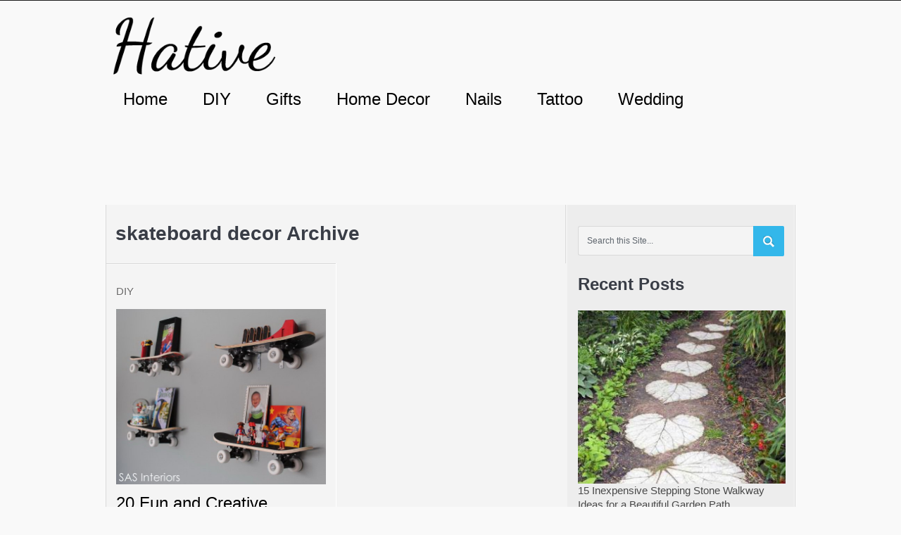

--- FILE ---
content_type: text/css
request_url: https://hative.com/wp-content/themes/dotmag/style.css
body_size: 10735
content:
/*
Theme Name: DotMag
Theme URI: http://mythemeshop.com/themes/dotmag
Author: MyThemeShop
Author URI: http://mythemeshop.com/
Description: DotMag is a flexible magazine WordPress theme that features a slick featured post slider and a dual column layout that is guaranteed to engage your readers.
Version: 1.0

*/
html, body, div, span, applet, object, iframe, h1, h2, h3, h4, h5, h6, p, blockquote, pre, a, abbr, acronym, address, big, cite, code, del, dfn, em, img, ins, kbd, q, s, samp, small, strike, strong, sub, sup, tt, var, b, u, i, center, dl, dt, dd, ol, ul, li, fieldset, form, label, legend, table, caption, tbody, tfoot, thead, tr, th, td, article, aside, canvas, details, embed, figure, figcaption, footer, header, hgroup, menu, nav, output, ruby, section, summary, time, mark, audio, video {
    margin: 0;
    padding: 0;
    border: 0;
    font-size: 100%;
    font: inherit;
    vertical-align: baseline;
}
html {
    overflow-x: hidden;
    -webkit-font-smoothing: antialiased;
}
article, aside, details, figcaption, figure, footer, header, hgroup, menu, nav, section {
    display: block
}
ol, ul {
    list-style: none
}
blockquote, q {
    quotes: none
}
blockquote:before, blockquote:after, q:before, q:after {
    content: '';
    content: none;
}
table {
    border-collapse: collapse;
    border-spacing: 0;
}
button, input, select, textarea {
    margin: 0
}
:focus {
    outline: 0
}
a:link {
    -webkit-tap-highlight-color: #FF5E99
}
img, video, object, embed {
    max-width: 100%;
    height: auto;
}
iframe {
    max-width: 100%
}
blockquote {
    font-style: italic;
    font-weight: normal;
    font-family: Georgia,Serif;
    font-size: 15px;
    padding: 0 10px 20px 27px;
    position: relative;
    margin-top: 25px;
}
blockquote:after {
    position: absolute;
    content: '"';
    font-size: 40px;
    color: #D0D9E0;
    width: 50px;
    top: -5px;
    left: 0;
    font-family: arial;
}
blockquote p {
    margin-bottom: 10px
}
strong, b {
    font-weight: bold
}
em, i, cite {
    font-style: italic;
    font-family: georgia;
}
small {
    font-size: 100%
}
figure {
    margin: 10px 0
}
code, pre {
    font-family: monospace,consolas,sans-serif;
    font-weight: normal;
    font-style: normal;
}
pre {
    margin: 5px 0 20px 0;
    line-height: 1.3em;
    padding: 8px 10px;
    overflow: auto;
}
code {
    padding: 0 8px;
    line-height: 1.5;
}
mark {
    padding: 1px 6px;
    margin: 0 2px;
    color: black;
    background: #FFD700;
}
address {
    margin: 10px 0
}
.wp-caption {
    background: #fff;
    border: 1px solid #f0f0f0;
    max-width: 96%;
    padding: 5px 3px 10px;
    text-align: center;
}
.sticky {

}
.gallery-caption {

}
.bypostauthor {

}
.wp-caption-text {

}
/*-[ Framework ]--------------------*/
body {
    line-height: 1;
    font: 15px/20px sans-serif, arial;
    color: #696868;
}
::-moz-selection {
    background: #222;
    color: white;
    text-shadow: none;
}
::selection {
    background: #222;
    color: white;
    text-shadow: none;
}
#page, .container {
    position: relative;
    margin-right: auto;
    margin-left: auto;
    overflow: hidden;
}
h1, h2, h3, h4, h5, h6 {
    font-weight: bold;
    margin-bottom: 12px;
    color: #393d46;
}
h1 {
    font-size: 28px;
    line-height: 44px;
}
h2 {
    font-size: 24px;
    line-height: 40px;
}
h3 {
    font-size: 22px;
    line-height: 38px;
}
h4 {
    font-size: 16px;
    line-height: 19px;
}
h5 {
    font-size: 18px;
    line-height: 34px;
}
h6 {
    font-size: 16px;
    line-height: 24px;
}
.sub-title {
    font-size: 12px
}
p {
    margin-bottom: 20px
}
a {
    text-decoration: none;
    color: #34B7EA;
    -webkit-transition: background-color, color 0.2s linear;
    -moz-transition: background-color, color 0.2s linear;
    transition: background-color, color 0.2s linear;
}
a:hover {
    color: #00A8FF
}
a:link, a:visited, a:active {
    text-decoration: none
}
:target {
    padding-top: 20px
}
/*-[ Main container ]---------------*/
.main-container {
    width: 980px;
    margin: 0 auto;
    max-width: 100%;
}
#page, .container {
    min-width: 240px;
    overflow: visible;
}
.main-container #page {
    background: #EDEDED;
    background-image: url('/wp-content/themes/dotmag/images/border-left.png');
    background-position: top left;
    background-repeat: repeat-y;
}
#page {
    min-height: 100px;
    float: none;
    clear: both;
    overflow: hidden;
}
/*-[ Header ]-----------------------*/
body > header {
    float: left;
    width: 100%;
    position: relative;
}
.main-header {
    position: relative;
    float: left;
    width: 100%;
    z-index: 99;
}
#header {
    position: relative;
    width: 100%;
    float: left;
}
#header h1, #header h2 {
    font-size: 38px;
    display: block;
    float: left;
    display: inline-block;
    margin: 0;
    line-height: 0px;
    margin: 0px 0;
    color: #fff;
}
#header .content {
    width: 980px;
    margin: 0 auto;
    min-height: 90px;
    float: none;
    background: none;
}
.widget-header {
    float: right;
    max-width: 76%;
    margin-top: 22px;
}
#sliderBox {
    width: 99.8%;
    float: left;
    clear: both;
    background-image: url(/wp-content/themes/dotmag/images/blackStripes.png);
    background-repeat: repeat;
    border: 1px solid #1C1C1C;
    border-top: 0;
}
#breadCrumpBox {
    width: 980px;
    border-top: 1px solid #3d3d3d;
    float: left;
    clear: both;
    background-image: url(/wp-content/themes/dotmag/images/blackStripes.png);
    background-repeat: repeat;
    max-width: 100%;
}
/*-[ Navigation ]-----------------*/
.main-navigation {
    display: block;
    float: left;
    width: 100%;
    background: #313131;
    border-bottom: 1px solid #1C1C1C;
    text-shadow: 1px 1px #1C1C1C;
    background-image: url(/wp-content/themes/dotmag/images/blackStripes.png);
}
.main-navigation #navigation ul ul::after {
    border-color: transparent transparent rgba(238, 238, 238, 0.92)
}
.main-navigation ul li {
    float: right!important
}
.main-navigation #navigation {
    width: 980px;
    border-top: 0;
    line-height: 30px;
    color: #818080;
    float: none;
    max-width: 100%;
}
.main-navigation #navigation ul li a {
    color: #818080
}
.main-navigation li a {
    font-size: 12px;
    line-height: 1.2em;
    padding: 8px;
    color: #fff;
    text-decoration: none;
}
.main-navigation li ul li a {
    margin-left: 0
}
.main-navigation .children {
    width: 100%
}
.main-navigation .children li .sf-sub-indicator, .secondary-navigation .children li .sf-sub-indicator {
    display: none
}
.secondary-navigation {
    width: 980px;
    margin: 0 auto;
/*    border-bottom: 1px solid #1C1C1C;  */
    max-width: 100%;
    min-height: 70px;
}
.secondary-navigation #navigation {
    display: block;
    width: 99.8%;
/*    border: 1px solid #1C1C1C;
    border-bottom: 8px solid #383838;   
    background: #323232;   */
}
/*
.secondary-navigation ul li {
    border-right: 1px solid #1C1C1C;
    border-left: 1px solid #3D3D3D;
    border-top: 1px solid #3D3D3D;
}
*/
.secondary-navigation ul li.home_class a {
    width: 90px;
    padding: 0;
    text-align: center;
}
.secondary-navigation a {
    font-size: 24px;
    padding: 20px 25px;
/*    color: #f0f0f0;  */
    color: black;
    text-decoration: none;
/*    text-shadow: 1px 1px #000;  */
    float: left;
/*    -webkit-transition: all 0.2s linear;
    -moz-transition: all 0.2s linear;
    transition: all 0.2s linear;  */
}
.secondary-navigation a:hover {
    color: #A09F9F
}
.secondary-navigation a .sub {
    font-size: 11px;
    font-weight: normal;
    font-family: arial;
    color: #9B9B9B;
}
.main-navigation a.sf-with-ul {
    padding-right: 20px
}
.sf-js-enabled li  ul.sf-with-ul {
    padding-right: 20px
}
.main-navigation #navigation .sf-sub-indicator {
    top: 23%
}
#navigation .sf-sub-indicator {
    display: block;
    position: absolute;
    right: 10%;
    top: 30%;
}
#navigation {
    margin: 0 auto;
    float: left;
}
#navigation select {
    display: none
}
#navigation ul {
    margin: 0 auto;
    position: relative;
}
.secondary-navigation .sf-with-ul {
    padding-right: 30px!important
}
#navigation ul li {
    float: left;
    position: relative;
}
#navigation ul .header-search {
    float: right
}
#navigation ul li a, #navigation ul li a:link, #navigation ul li a:visited {
    overflow: hidden;
    display: block;
}
#navigation > ul > .current a {
    background: transparent;
    color: #5a5a5a !important;
}
#navigation ul li li {
    border: 1px solid #202020;
    line-height: 32px;
    border-top: 1px solid #3d3d3d;
    border-bottom: 1px solid #1C1C1C;
    background: #323232;
}
#navigation ul li li:hover {
    background: #383838
}
.main-navigation #navigation ul ul {
    top: 30px
}
#navigation ul ul {
    position: absolute;
    width: 202px;
    z-index: 1000;
    font-size: 12px;
    color: #798189;
    top: 59px;
    border-top: 1px solid #1C1C1C;
}
#navigation ul ul li {
    padding: 0
}
#navigation ul ul a, #navigation ul ul a:link, #navigation ul ul a:visited {
    position: relative;
    width: 150px;
    border-left: 0;
    margin: 0;
    line-height: 1;
    padding: 15px 25px;
}
.secondary-navigation li:hover, .current-menu-item, .current-page-item {
/*    background: #383838   */
}
#navigation ul ul li:first-child a {

}
#navigation ul ul li:last-child a {
    border-bottom: none
}
#navigation ul ul {
    opacity: 0;
    left: -999em;
}
#navigation ul li:hover ul {
    left: -2px;
    opacity: 1;
}
#navigation ul ul ul {
    top: -50px
}
#navigation li:hover ul ul, #navigation li:hover ul ul ul, #navigation li:hover ul ul ul ul {
    left: -999em;
    opacity: 0;
    color: #51c6f3;
}
#navigation li:hover ul, #navigation li li:hover ul, #navigation li li li:hover ul, #navigation li li li li:hover ul {
    opacity: 1;
    left: 195px;
}
#page-header:after {
    border-color: transparent transparent #D8D8D8;
    border-color: transparent transparent rgba(218, 218, 218, 0.92);
    border-style: solid;
    border-width: 6px;
    content: "";
    display: block;
    height: 0;
    position: absolute;
    width: 0;
}
/*-[ Content ]--------------------*/
.content {
    margin: 0 auto;
    clear: both;
    float: left;
    background-image: url('/wp-content/themes/dotmag/images/border-right.png');
    background-position: top right;
    background-repeat: repeat-y;
    width: 100%;
}
.article {
    width: 66.8%;
    float: left;
    border-top: 0;
    background: #F4F4F4;
    margin-left: 1px;
    margin-top: -1px;
}
.single .article {
    background-image: url('/wp-content/themes/dotmag/images/border-right.png');
    background-repeat: repeat-y;
    background-position: right top;
}
.headerCategory {
/*
    float: left;
    clear: both;
    text-transform: uppercase;
    font-size: 15px;
    font-weight: bold;
    color: #5e5d5d;
    background-image: url(/wp-content/themes/dotmag/images/greyline.png);
    background-repeat: repeat-x;
    width: 100%;
    background-position: left 35px;
*/
    padding: 30px 0 15px 0;
}
.headerCategory span {
    background-color: #f4f4f4;
    line-height: 10px;
    padding-right: 30px;
    text-shadow: white 1px 1px 0px;
}
.content_align {
    margin: 0 auto;
    clear: both;
    width: 91.6%;
    overflow: hidden;
    background-image: url('/wp-content/themes/dotmag/images/border.png');
    background-position: top right;
    background-repeat: repeat-x;
}
.content_box_out {
    float: left;
    width: 49.75%;
    min-height: 452px;
    background-image: url('/wp-content/themes/dotmag/images/border.png');
    background-position: top left;
    background-repeat: repeat-x;
    border-right: 1px solid #fff;
    clear: left;
}
.content_box_out_no_border {
    background-image: url('/wp-content/themes/dotmag/images/border-right.png');
    background-position: top right;
    background-repeat: repeat-y;
    border-right: 0;
    clear: none;
    border-left: 1px solid #DBDBDB;
}
.content_box_in_no_border {
    border-right: 0!important
}
.content_box_in {
    float: left;
    width: 100%;
    padding-bottom: 25px;
    background-image: url('/wp-content/themes/dotmag/images/border.png');
    background-position: top right;
    background-repeat: repeat-x;
}
.single_post {
    padding: 20px;
    overflow: hidden;
}
.single_page {
    background-color: white;
    padding: 22px;
    border-top: 5px solid #00A8FF;
}
.post-container {
    float: left
}
.post-content {
    overflow: hidden;
    font-size: 15px;
    line-height: 20px;
    margin-top: 5px;
    padding: 10px 0 20px 0;
    color: #696868;
    border-top: 1px dashed #8e8d8d;
    clear: both;
}
.post-single-content {
    border-top: 1px dotted #cecece;
    padding-top: 15px;
}
.readMore {
    float: right;
    color: #fff;
    text-shadow: 0px -1px rgba(0, 0, 0, 0.22);
    position: relative;
}
.readMore a::before {
    content: "+";
    color: white;
    font-size: 16px;
    position: absolute;
    left: 7px;
}
.readMore a {
    font-size: 12px;
    color: #fff;
    font-weight: bold;
    border-radius: 3px;
    -moz-border-radius: 3px;
    -webkit-border-radius: 3px;
    background: #50C6F3;
    padding: 4px 9px 4px 21px;
    -webkit-transition: all 0.2s linear;
    -moz-transition: all 0.2s linear;
    transition: all 0.2s linear;
    float: left;
}
.readMore  a:hover {
    color: #fff;
    background: #5E5D5D;
}
.ss-full-width {
    background: white;
    padding: 20px;
    overflow: hidden;
}
.ss-full-width #content_box {
    padding-right: 0;
    padding-left: 0;
}
.post.excerpt {
    clear: both;
    float: left;
}
.wp-post-image {
    float: left
}
.featured-thumbnail {
    max-width: 300px;
    float: left;
    width: 100%;
}
.featured-thumbnail-single {
    float: left;
    background-color: #f4f4f4;
    padding: 4px;
    -moz-box-shadow: 0px 0px 10px 2px #ccc;
    -webkit-box-shadow: 0px 0px 10px 2px #ccc;
    box-shadow: 0px 0px 10px 2px #ccc;
    margin-top: 25px;
}
.single_post #featured-thumbnail {
    max-width: 100%;
    margin-bottom: 20px;
}
#featured-thumbnail {
    float: left;
    max-width: 300px;
    width: 100%;
}
.featured-thumbnail img {
    margin-bottom: 0;
    width: 100%;
}
.title {
    margin-bottom: 5px;
    
    line-height: 30px;
    clear: both;
    text-shadow: white 1px 1px 0px;
}
.title a {
    color: black;
    font-weight: normal;
}
.single-title {
    float: left;
    padding: 0 0 0 0;
    color: #5e5d5d;
    font-size: 28px;
    font-weight: bold;
    text-shadow: 1px 1px #FFF;
    line-height: 34px;
    margin-top: 20px;
}
.page h1.title {
    margin-bottom: 20px
}
.post-info {
    display: block;
    font-size: 12px;
    color: #8e8d8d;
    font-weight: normal;
    line-height: 1.5;
    text-shadow: white 1px 1px 0px;
}
.post-info a {
    color: #8e8d8d
}
.single-postmeta {
    clear: both;
    float: left;
    margin-bottom: 10px;
    color: #8e8d8d;
    font-size: 13px;
    text-shadow: 1px 1px #FFF;
    font-style: italic;
}
.single-postmeta a {
    color: #8e8d8d
}
.single-postmeta a:hover {
    text-decoration: underline
}
.home article header, .archive article header {
    margin-bottom: 5px
}
.single_post header {
    background-image: url(/wp-content/themes/dotmag/images/greyline.png);
    background-repeat: repeat-x;
}
article header {
    overflow: hidden;
    padding-top: 12px;
    width: 100%;
}
.single article header {
    overflow: visible
}
.post-info a:hover {
    text-decoration: underline
}
.article img.left, .article img.alignleft, .wp-caption.alignleft {
    margin: 0.3em 1.571em 0.5em 0;
    display: block;
    float: left;
}
.article img.right, .article img.alignright, .wp-caption.alignright {
    margin: 0.3em 0 0.5em 1.571em;
    display: block;
    float: right;
}
.article img.center, .article img.aligncenter, .wp-caption.aligncenter {
    margin: 0.3em auto 0.5em auto;
    display: block;
}
.article img.aligncenter, .article img.alignnone {
    margin-top: 1em;
    margin-bottom: 1em;
    display: block;
}
.article ul {
    margin: 1.5em 0 1.571em 1.571em;
    list-style-type: circle;
}
.article ol {
    margin: 1.5em 0 1.571em 1.571em;
    list-style-type: decimal;
}
/*-[ Tab widget ]------------------------------*/
#tabber {
    display: block;
    height: auto;
    max-width: 300px;
    padding-bottom: 20px;
}
#tabber .inside {
    background: #f4f4f4;
    padding: 15px;
    border: 1px #d9d9d9 solid;
    border-top: 0;
}
#tabber ul.tabs {
    overflow: hidden;
    height: 40px;
    text-align: center;
}
#tabber ul.tabs li {
    background: none;
    float: left;
    display: inline;
    font-weight: bold;
    color: #696868;
    cursor: pointer;
    border-bottom: none;
    width: 49.8%;
    text-align: center;
}
#tabber ul.tabs li a {
    border: 1px solid #D9D9D9;
    color: #696868;
    display: block;
    float: left;
    margin: 0;
    text-align: center;
    line-height: 36px;
    text-transform: uppercase;
    width: 100%;
    padding: 1px 0;
}
#tabber ul.tabs li a.selected {
    background: #f4f4f4;
    margin: 0;
    border: 1px solid #d9d9d9;
    border-bottom: 0;
}
#tabber ul.tabs li.tab-recent-posts a {
    margin: 0;
    text-align: center;
}
#tabber ul.tabs li.tab-recent-posts a.selected {
    background: #f4f4f4
}
#tabber ul.tabs li a:hover {
    color: #696868;
    text-decoration: none;
}
#tabber .inside li {
    list-style: none;
    padding: 0 0 15px 0;
}
#tabber .inside li div.info {
    display: table
}
#tabber .inside li div.info .entry-title {
    font-size: 13px;
    margin-bottom: 0;
    color: #919191;
    text-transform: uppercase;
    font-weight: bold;
}
#tabber .inside li div.info .entry-title a:hover {
    color: #222
}
#tabber .inside li div.info p {
    color: #8f8e8e;
    font-style: italic;
    font-size: 12px;
    font-weight: normal;
    margin-bottom: 0;
}
#tabber .inside li .meta {
    display: block
}
#tabber .tab-thumb {
    border: 1px solid #f0f0f0;
    padding: 4px;
    background: #fff;
    float: left;
    display: inline;
    margin: 0px 12px 0px 0px;
}
.post-number {
    position: relative;
    width: 22px;
    height: 22px;
    text-align: center;
    line-height: 23px;
    font-weight: bold;
    color: #fff;
    bottom: 22px;
    background: #34B7EA;
}
#tabber .inside .tabsSep {
    margin-top: 7px;
    width: 100%;
    height: 1px;
    background-color: #e8e5de;
    clear: both;
    float: left;
}
/*-[ Popular Posts ]---------------------------*/
.popular-posts .wp-post-image {
    width: 65px;
    height: 50px;
    margin-top: 3px!important;
}
/*-[ Tweets Widget ]---------------------------*/
.tweets li {
    margin-bottom: 15px!important
}
.twitter-follow {
    background: url(images/small_twitter.png) no-repeat center left;
    padding: 5px 0 5px 20px;
    float: right;
}
/*-[ Form Input ]------------------*/
input, textarea, select {
    padding: 8px 12px;
    font-size: 12px;
    color: #5E656D;
}
textarea {
    overflow: auto;
    resize: vertical;
}
select {
    padding: 12px 20px
}
input:focus, textarea:focus {

}
::-webkit-input-placeholder {
    color: #585F65;
    text-shadow: 0 1px 1px rgba(255,255,255,0.4);
}
::-moz-input-placeholder {
    color: #585F65;
    text-shadow: 0 1px 1px rgba(255,255,255,0.4);
}
::-ie-input-placeholder {
    color: #585F65;
    text-shadow: 0 1px 1px rgba(255,255,255,0.4);
}
::-o-input-placeholder {
    color: #585F65;
    text-shadow: 0 1px 1px rgba(255,255,255,0.4);
}
::input-placeholder {
    color: #585F65;
    text-shadow: 0 1px 1px rgba(255,255,255,0.4);
}
/*-[ Tables ]--------------------*/
table {
    width: 100%;
    text-align: left;
    margin-bottom: 25px;
    border: 2px solid #F1F4F6;
}
thead {
    background: #F7F8F9;
    font-size: 14px;
    color: #585F65;
}
table th, table td {
    padding: 7px 15px;
    text-align: left;
}
thead th {
    padding: 14px
}
tbody th {
    font-weight: normal;
    border-bottom: 1px solid #F5F7F9;
}
/*-[ Line ]---------------------*/
hr {
    border: none;
    border-bottom: 1px solid #E5E5E5;
    border-bottom: 1px solid rgba(0,0,0,0.1);
    width: 297px;
    margin: 35px 0;
    clear: both;
    position: relative;
}
/*-[ Search Form ]------------------*/
#searchform {
    float: left;
    width: 100%;
}
nav #searchform fieldset {
    border: 0
}
.article #searchform {
    width: 70%
}
.main-header #s {
    width: 170px;
    background-color: #383C45;
    color: #999999;
    padding: 0;
    padding-top: 7px;
}
.sidebar #searchform label {
    color: #444;
    padding-top: 10px;
    float: left;
    font-weight: bold;
}
#s {
    width: 74.5%;
    background-color: #F4F4F4;
    float: left;
    padding: 13px 12px;
    border-radius: 3px 0px 0px 3px;
    -moz-border-radius: 3px 0px 0px 3px;
    -webkit-border-radius: 3px 0px 0px 3px;
    border: 1px solid #D9D9D9;
    border-right: none;
}
#sidebars fieldset {
    width: 100%
}
.footer-widgets fieldset {
    padding-top: 15px;
    width: 100%;
}
.footer-widgets #s {
    width: 91%;
    background-color: #1f1f1f;
    padding: 13px 12px;
    border-radius: 3px 3px 3px 3px;
    -moz-border-radius: 3px 3px 3px 3px;
    -webkit-border-radius: 3px 3px 3px 3px;
    border: 1px solid #000;
}
.sbutton {
    cursor: pointer;
    -webkit-transition: all 0.2s linear;
    -moz-transition: all 0.2s linear;
    transition: all 0.2s linear;
}
.sbutton:hover {
    background-color: #5E5D5D!important
}
.sbutton {
    float: left;
    text-align: center;
    background-image: url(/wp-content/themes/dotmag/images/searchico.png);
    background-repeat: no-repeat;
    background-position: center;
    padding: 13px 22px;
    background-color: #33B7EA;
    border: 0;
    height: 43px;
    -webkit-border-top-right-radius: 2px;
    -webkit-border-bottom-right-radius: 2px;
    -moz-border-radius-topright: 2px;
    -moz-border-radius-bottomright: 2px;
    border-top-right-radius: 2px;
    border-bottom-right-radius: 2px;
}
.footer-widgets .sbutton {
    display: none
}
#sidebars .sbutton span {
    width: 16px;
    height: 16px;
}
.sidebar .sbutton {
    padding-top: 10px
}
.no-results {
    float: left;
    padding: 6.3%;
}
.breadcrumb {
    line-height: 55px;
    padding-left: 20px;
    color: #979696;
    text-shadow: 1px 1px #000;
}
/*-[ Read More ]-------------------*/
.read-more {
    margin: 0 0 0 10px;
    line-height: 1.4em;
    background: none;
    padding: 0;
    font-size: 16px;
}
/*-[ Top Ad in Post ]-------------------------------------*/
.topad {
    margin-bottom: 10px;
    clear: both;
}
/*-[ Bottom Ad in post ]-----------*/
.bottomad {
/*    float: left;*/
    clear: both;
}
/*-[ Sidebar ]---------------------*/
#sidebars p {
    line-height: 20px
}
.sidebar.c-4-12 {
    float: right;
    width: 31.3%;
    max-width: 300px;
    padding: 30px 0.9% 0 0;
    position: relative;
    border-bottom: 0;
}
.sidebar.c-4-12 a {
    color: #494949
}
.sidebar_rows {
    width: 100%;
    clear: both;
    float: left;
}
.sidebar_rows .sb_left, .sidebar_rows .sb_right {
    width: 50%;
    float: left;
}
.widget {
    overflow: hidden;
    list-style: none;
    padding-bottom: 20px;
}
.widget .title {
    font-weight: bold;
    text-transform: uppercase;
    color: #545E68;
    font-size: 12px;
}
.widget li {
    display: block;
    overflow: hidden;
    list-style-type: none;
    margin-bottom: 8px;
}
.widget h3 {
    font-size: 16px;
    line-height: 15px;
    margin: 0 0 15px 0;
    color: #696868;
    font-weight: bold;
    text-shadow: white 1px 1px 0px;
    padding-top: 20px;
    background-image: url('/wp-content/themes/dotmag/images/border.png');
    background-position: top left;
    background-repeat: repeat-x;
}
.advanced-recent-posts li, .popular-posts li, .category-posts li {
    list-style: none!important;
    margin: 0;
    overflow: hidden;
    -webkit-transition: all 0.25s linear;
    -moz-transition: all 0.25s linear;
    transition: all 0.25s linear;
    color: #aeaeae;
    padding-left: 0;
    background: none;
    padding-bottom: 15px;
    padding-top: 10px;
}
.advanced-recent-posts span {
    font-size: 12px;
    color: #7f7e7e!important;
    text-shadow: 1px 1px #000;
    padding-top: 5px;
}
.advanced-recent-posts p, .popular-posts p, .category-posts p {
    margin: 0
}
.category-posts a, .advanced-recent-posts a {
    display: block
}
/*-[ Social Buttons ]--------------------------*/
.shareit .share-item {
    display: block;
    margin: 0;
    float: left;
}
.share-item.facebookbtn, .share-item.linkedinbtn, .share-item.stumblebtn {
    width: 92px
}
.shareit {
    padding: 10px 0 5px 0;
    overflow: hidden;
    clear: both;
}
/*-[ Footer ]-------------------*/
body > footer {
    overflow: hidden;
    width: 100%;
}
body > footer .widget {
    padding: 10px 0 0 0;
    border: none;
    float: left;
    width: 100%;
}
body > footer .sidebar .widget .title {
    font-size: 135%;
    color: #D4D8DB;
}
footer .widget {
    margin-bottom: 0
}
footer a {
    color: #8d8d8d
}
footer {
    position: relative;
    overflow: hidden;
}
.f-widget-sep {
    float: left;
    width: 20px;
    height: 100%;
}
footer .container {
    width: 978px;
    margin: 0 auto;
/*
    background-image: url(/wp-content/themes/dotmag/images/stripebg.png);
    background-repeat: repeat;
    border: 1px solid #010000;
*/
    max-width: 99.6%;
}
footer p {
    color: #aeaeae;
}
.footer-widgets {
    overflow: hidden;
    padding-bottom: 10px;
/*
    border: 1px solid #4C4C4C;
*/
}
.footer-widgets h3 {
    color: #aeaeae;
    font-size: 16px;
    padding-bottom: 20px;
    margin: 0;
    background-image: url(/wp-content/themes/dotmag/images/foterstripe.png);
    background-repeat: repeat-x;
    background-position: left bottom;
    text-shadow: 1px 1px #000;
    margin-bottom: 15px;
}
body > footer .widget .textwidget {
    color: #aeaeae;
    text-shadow: 1px 1px #000;
    padding-top: 12px;
}
.f-widget {
    width: 31.333%;
    padding: 0 1% 0 1%;
    padding-top: 10px;
    float: left;
    position: relative;
    color: #8D8D8D;
    margin-bottom: 30px;
}
.copyrights {
    float: left;
    width: 100%;
    clear: both;
    padding-bottom: 5px!important;
    padding-top: 12px;
    color: #979494;
    height: 35px;
    overflow: hidden;
}
#copyright-note {
    width: 100%;
    margin: 0 auto;
    clear: both;
    float: left;
    font-size: 12px;
    color: #a8a8a8;
    padding-top: 5px;
    position: relative;
}
.copyrights .footer-navigation {
    float: right;
    max-width: 50%;
}
.copyrights .footer-navigation ul {
    float: right
}
.copyrights .footer-navigation ul li {
    float: right!important
}
.copyrights .footer-navigation ul li a {
    font-size: 11px
}
.copyrights .footer-navigation #navigation {
    float: right;
    max-width: 100%;
}
.copyrights .footer-navigation #navigation ul li a {
    display: block;
    float: left;
    color: #fff;
}
.copyrights .footer-navigation #navigation ul li span {
    float: right;
    padding: 0 10px;
    color: #fff;
}
.copyrights .footer-navigation #navigation ul li.nospan span {
    display: none
}
#sidebars .wp-post-image, footer .wp-post-image {
    margin-bottom: 0;
    margin-top: 5px;
    margin-right: 10px;
}
.postsby {
    padding-bottom: 20px;
    padding-top: 20px;
    padding-left: 2%;
    border-right: 1px solid #DBDBDB;
    margin-bottom: 0;
    width: 97.6%;
}
.textwidget a:hover {
    color: #222!important
}
/*-[ Related Posts ]---------------------------*/
.related-posts {
    margin-top: 10px;
    clear: both;
    float: left;
    padding: 0 2.8%;
    width: 94%;
}
.relatedthumb {
    color: #696868
}
.related-posts ul {
    margin-left: 0;
    padding: 0;
    margin: 0;
    margin-top: 0;
}
.related-posts h5 {
    line-height: 20px;
    padding-left: 80px;
    color: #919191;
    text-transform: uppercase;
    font-size: 13px;
}
.related-posts h3 {
    font-size: 16px;
    margin: 0;
    color: #696868;
    background-image: url(/wp-content/themes/dotmag/images/greyline.png);
    background-repeat: repeat-x;
    background-position: left 13px;
}
.relatedthumb img {
    width: 64px;
    height: 64px;
    margin-bottom: 0;
}
.related-posts ul li p {
    font-weight: bold;
    padding-top: 1px;
    margin-bottom: 0;
}
.related-posts li {
    width: 41.65%;
    float: left;
    list-style: none;
    margin: 0 4% 4% 0;
    background-color: #fff;
    padding: 3%;
    -webkit-box-shadow: 0px 0px 4px rgba(180, 180, 180, 0.55);
    -moz-box-shadow: 0px 0px 4px rgba(180, 180, 180, 0.55);
    box-shadow: 0px 0px 4px rgba(180, 180, 180, 0.55);
}
.rthumb {
    float: left;
    margin-right: 10px;
}
.related-posts .last {
    margin-right: 0
}
/*-[ AuthorBox ]---------------------------*/
.postauthor-top {
    margin-bottom: 10px
}
.postauthor-top h3 span {
    background-color: #F4F4F4;
    padding-right: 20px;
}
.postauthor p {
    padding-top: 0px;
    color: #696868;
}
.postauthor {
    margin: 0;
    padding: 3%;
    min-height: 125px;
    float: left;
    clear: both;
    width: 94%;
}
.postauthor h4 span {
    background-color: #F4F4F4;
    padding-right: 20px;
}
.postauthor h4 {
    font-weight: bold;
    font-size: 16px;
    color: #696868;
    background-image: url(/wp-content/themes/dotmag/images/greyline.png);
    background-repeat: repeat-x;
    background-position: left 7px;
}
.authorOutline {
    -webkit-box-shadow: 0px 0px 4px rgba(180, 180, 180, 0.55);
    -moz-box-shadow: 0px 0px 4px rgba(180, 180, 180, 0.55);
    box-shadow: 0px 0px 4px rgba(180, 180, 180, 0.55);
}
.authorOutlineIn {
    background-color: #fff;
    padding: 15px;
    overflow: hidden;
}
.postauthor h5 {
    text-transform: uppercase;
    font-weight: bold;
    font-size: 14px;
    padding: 0;
    margin: 0;
    line-height: 24px;
}
.postauthor img {
    float: left;
    margin: 0 3% 0 0;
    width: 17.2%;
}
.postauthor h4 a {
    color: #473636
}
.clear {
    clear: both
}
.left {
    float: left
}
.right {
    float: right
}
.last {
    margin-right: 0
}
/*-[ Tag widget ]------------------------------*/
.tagcloud a {
    font-size: 14px!important;
    padding: 2px 10px;
    border-top: 1px solid #CACACA!important;
    border-left: 3px solid #00A8FF;
    margin-bottom: 10px;
    float: left;
    margin-right: 7px;
    background: #E9E9E9;
    border-right: 1px solid #CACACA!important;
    border-bottom: 1px solid #CACACA!important;
    color: #000;
}
.tags {
    margin: 20px 0 0 0;
    width: 100%;
    float: left;
}
.tags a {
    margin-left: 5px
}
/*-[ Subscribe Widget ]------------------------*/
.mts-subscribe input[type="text"] {
    color: #888;
    border: 1px solid #DFDFDF;
    -webkit-transition: all 0.25s linear;
    -moz-transition: all 0.25s linear;
    transition: all 0.25s linear;
    -webkit-box-sizing: border-box;
    -moz-box-sizing: border-box;
    box-sizing: border-box;
    width: 69.5%;
    float: left;
    padding: 13px 9px;
    border-radius: 3px 0px 0px 3px;
    -moz-border-radius: 3px 0px 0px 3px;
    -webkit-border-radius: 3px 0px 0px 3px;
    background: #F4F4F4;
}
.mts-subscribe input[type="text"]:hover {
    border: 1px solid #C1C1C1
}
.mts-subscribe input[type="submit"] {
    background: #34B7EA;
    cursor: pointer;
    color: white!important;
    padding: 13px 0;
    border: 0;
    -webkit-transition: all 0.25s linear;
    -moz-transition: all 0.25s linear;
    transition: all 0.25s linear;
    float: left;
    height: 43px;
    text-align: center;
    width: 30%;
    -webkit-border-top-right-radius: 2px;
    -webkit-border-bottom-right-radius: 2px;
    -moz-border-radius-topright: 2px;
    -moz-border-radius-bottomright: 2px;
    border-top-right-radius: 2px;
    border-bottom-right-radius: 2px;
}
.mts-subscribe input[type="submit"]:hover {
    background: #5E5D5D
}
/*-[ Ad Widgets ]------------------------------*/
.ad-125 ul {
    float: left;
    width: 100%;
    margin: 0;
    list-style: none;
    max-width: 100%;
}
.ad-125 li {
    float: left;
    border: none;
    list-style: none!important;
    padding-left: 0;
    background: none;
}
.ad-125 .evenad {
    float: right!important
}
footer .ad-300 img, footer .ad-125 img {
    padding: 0;
    border: 0;
}
/*-[ Calender Widget ]-------------------------*/
#wp-calendar {
    width: 300px
}
#wp-calendar td {
    text-align: center
}
#wp-calendar caption {
    font-size: 16px;
    padding-bottom: 10px;
    font-weight: bold;
}
#wp-calendar #prev {
    text-align: left;
    padding-left: 12px;
}
/*-[Comments]--------------*/
.total-comments h4 {
    font-size: 16px;
    color: #696868;
    font-weight: bold;
    background-image: url(/wp-content/themes/dotmag/images/greyline.png);
    background-repeat: repeat-x;
    background-position: left 7px;
    margin: 0 3% 0 3%;
    clear: both;
}
.total-comments h4 span {
    background-color: #F4F4F4;
    padding-right: 20px;
}
.cnumber {
    color: #34B7EA
}
#comments {
    margin: 0 3% 3% 3%;
    float: left;
    clear: both;
    width: 93.8%;
    margin-top: 15px;
}
#commentsIn {
    background-color: #fff;
    padding: 15px;
    float: left;
    -webkit-box-shadow: 0px 0px 4px rgba(180, 180, 180, 0.55);
    -moz-box-shadow: 0px 0px 4px rgba(180, 180, 180, 0.55);
    box-shadow: 0px 0px 4px rgba(180, 180, 180, 0.55);
}
#commentsAdd {
    padding: 3%;
    background-color: #fff;
    width: 87.7%;
    float: left;
    clear: both;
    margin: 0 3% 3% 3%;
    -webkit-box-shadow: 0px 0px 4px rgba(180, 180, 180, 0.55);
    -moz-box-shadow: 0px 0px 4px rgba(180, 180, 180, 0.55);
    box-shadow: 0px 0px 4px rgba(180, 180, 180, 0.55);
}
.comment-author.vcard {
    float: left;
    margin-right: 4%;
    width: 12%;
}
#comments div.avatar {
    float: left
}
#comments .avatar time {
    clear: both;
    float: left;
    font-size: 11px;
    color: #777;
}
#comments .comment-content {
    float: left;
    width: 79.8%;
    padding: 0;
    margin-bottom: 20px;
}
#comments .comment-content p {
    font-size: 13px;
    color: #696868;
}
#comments .children .comment-content {
    width: 360px
}
#comments .children .children .comment-content {
    width: 280px
}
ul.children .commentImageLeft {
    width: 60px;
    height: 90px;
    border-left: 1px solid #c1bbb6;
    border-bottom: 1px solid #c1bbb6;
    position: absolute;
    top: -50px;
    left: -70px;
}
input.text-input, #commentform input {
    padding: 11px
}
input#author, input#email, input#url {
    width: 400px;
    border: 1px solid #c6dff1;
    background: #fff;
    font-size: 14px;
    max-width: 50%;
    clear: both;
    float: left;
}
input#author, input#email, input#url, #comment {
    -webkit-transition: all 0.25s ease-in-out;
    -moz-transition: all 0.25s ease-in-out;
    transition: all 0.25s ease-in-out;
    border-color: #c6dff1;
    -webkit-box-shadow: inset 0px 0px 8px 0px rgba(0, 0, 0, 0.1);
    box-shadow: inset 0px 0px 8px 0px rgba(0, 0, 0, 0.1);
}
#cancel-comment-reply-link {
    float: right;
    line-height: 24px;
    margin-top: 0;
}
#cancel-comment-reply-link {
    float: right;
    color: #fff;
    border-radius: 3px;
    -moz-border-radius: 3px;
    -webkit-border-radius: 3px;
    background: #34B7EA;
    padding: 4px 8px;
    margin-bottom: 15px;
    font-size: 14px;
    font-weight: bold;
    -webkit-transition: all 0.2s linear;
    -moz-transition: all 0.2s linear;
    transition: all 0.2s linear;
}
#cancel-comment-reply-link:hover {
    background: #5E5D5D
}
#commentform input#submit {
    float: right;
    color: #fff;
    border-radius: 3px;
    -moz-border-radius: 3px;
    -webkit-border-radius: 3px;
    border: 0;
    background: #34B7EA; /* Old browsers */
    padding: 5px 5px 5px 5px;
    margin-bottom: 15px;
    font-weight: bold;
    padding: 8px;
    cursor: pointer;
    -webkit-transition: all 0.2s linear;
    -moz-transition: all 0.2s linear;
    transition: all 0.2s linear;
}
#commentform input#submit:hover {
    background: #5E5D5D
}
ol.commentlist {
    margin-left: 0;
    float: left;
    margin-bottom: 0;
}
.commentlist li {
    list-style: none;
    margin: 0 0 20px 0;
    padding-left: 0;
    float: left;
    width: 100%;
}
.commentlist p {
    margin-bottom: 1em;
    line-height: 21px;
}
.borderComments {
    border-bottom: 1px dashed #E0E0E0;
    width: 100%;
    clear: both;
}
.fn {
    font-size: 14px;
    line-height: 12px;
    float: left;
    margin-bottom: 10px;
    font-weight: bold;
}
.dr {
    float: right;
    font-size: 12px;
    text-align: right;
    line-height: 12px;
    color: #696868;
}
.comment-reply-link {
    color: #696868
}
.fn a {
    color: #696868;
    text-transform: uppercase;
    font-weight: bold;
}
.fn a:hover {
    text-decoration: underline
}
.comment-meta {
    font-size: 12px;
    font-style: italic;
}
.comment-meta a {
    color: #888
}
.reply {
    background: url('images/comment-reply-bg.jpg') no-repeat;
    overflow: hidden;
    float: right;
}
.reply a {
    float: right;
    height: 25px;
    line-height: 25px;
    padding: 0 12px;
    color: #BDBDBD;
    font-size: 12px;
}
.commentlist .children {
    margin-left: 17%;
    margin-bottom: 0;
    margin-top: 0;
    float: right;
    width: 83%;
}
.commentlist .children li {
    margin-bottom: 0;
    padding-bottom: 0;
}
#respond h3 {
    margin-top: 18px;
    margin: 15px 0 0 0;
    padding: 0 0 20px 0;
    color: #696868;
    font-size: 16px;
}
.cancel-comment-reply a {
    float: right;
    margin-top: -8px;
    font-size: 14px;
}
.comment-awaiting-moderation {
    font-style: italic;
    font-weight: bold;
}
/*-[ Comment Form ]----------------------------*/
#commentform textarea {
    width: 96.4%;
    font-family: inherit;
    border: 1px solid #E7E7E7;
    background: #fff;
    font-size: 14px;
    padding: 5px 10px 10px 10px;
    line-height: 25px;
    font-family: georgia;
    font-style: italic;
    -webkit-box-shadow: inset 0px 0px 8px 0px rgba(0, 0, 0, 0.1);
    box-shadow: inset 0px 0px 8px 0px rgba(0, 0, 0, 0.1);
    -webkit-transition: all 0.25s linear;
    -moz-transition: all 0.25s linear;
    transition: all 0.25s linear;
}
#commentform p {
    margin-bottom: 15px;
    float: left;
    width: 100%;
    clear: both;
}
#commentform p label {
    float: left;
    padding-bottom: 5px;
    padding-top: 5px;
}
.required {
    color: red;
    float: left;
    font-size: 18px;
    padding: 5px;
    padding-top: 9px;
}
.comment-notes .required {
    padding-top: 3px;
    padding-left: 0;
}
.comment-notes {
    font-style: italic
}
/*-[ pagination ]------------------*/
.pagination {
    clear: both;
    overflow: hidden;
    float: left;
    width: 99.6%;
    font-family: arial;
    background-image: url('/wp-content/themes/dotmag/images/border.png');
    background-position: top left;
    background-repeat: repeat-x;
    border-right: 1px solid #DBDBDB;
}
.pagination ul {
    list-style: none;
    margin: 0;
    padding: 20px 1.5%;
    float: left;
    width: 97%;
}
.pagination ul li {
    float: left
}
.currenttext, .pagination a:hover {
    color: #979494;
    margin: 0 5px 0 0;
    display: inline-block;
    float: left;
    line-height: 1.2em;
    text-decoration: none;
    padding: 5px 8px;
    border: 1px solid #dcdcdc;
}
.pagination a, .pagination2 {
    margin: 0 5px 0 0;
    display: inline-block;
    float: left;
    line-height: 1.2em;
    text-decoration: none;
    color: #979494;
    padding: 5px 8px;
    border: 1px solid #F4F4F4;
}
.pagination a:hover {
    color: #000
}
.pagination2 {
    clear: both
}
.top {
    float: right
}
.copyrights a:hover {
    color: #555
}
.pnavigation2 {
    display: block;
    width: 95.7%;
    overflow: hidden;
    padding: 20px 2%;
    float: left;
    border-right: 1px solid #DBDBDB;
    border-top: 1px solid #DBDBDB;
}
.nav-previous {
    float: left
}
.nav-next {
    float: right
}
/*-----------------------------------------------
/* Shortcodes
/*---------------------------------------------*/
/*-[ Notifications ]---------------------------*/
.message_box {
    margin: 15px 0
}
pre {
    overflow: auto;
    background: #F7F7F7 url('images/code.png') 10px 2px no-repeat;
    padding: 2em 1em 1em 1em;
    border: 1px solid #DDD;
    margin: 15px 0;
}
.note {
    background: #FEF4C8;
    color: #666;
    border: 1px solid #FDEBA5;
}
.note p {
    padding: 0.5em 1em 0.5em 2.5em;
    background: url('images/thumb.png') left no-repeat;
    margin: 0.3em 0.8em;
}
.announce {
    background: #D7EFFB;
    color: #666;
    border: 1px solid #BEE5F8;
}
.announce p {
    padding: 0.5em 1em 0.5em 2.5em;
    background: url('images/speaker.png') left no-repeat;
    margin: 0.3em 0.8em;
}
.success {
    background: #E8F6D2;
    color: #666;
    border: 1px solid #DEF1BF;
}
.success p {
    padding: 0.5em 1em 0.5em 2.5em;
    background: url('images/tick.png') left no-repeat;
    margin: 0.3em 0.8em;
}
.warning {
    background: #FFE7E7;
    color: #666;
    border: 1px solid #FFDBDB;
}
.warning p {
    padding: 0.5em 1em 0.5em 2.5em;
    background: url('images/cross.png') left no-repeat;
    margin: 0.3em 0.8em;
}
/*-[ Buttons ]---------------------------------*/
.buttons {
    font-size: 12px;
    text-decoration: none;
    position: relative;
    padding: 10px 20px 7px;
    border-radius: 5px;
    -webkit-border-radius: 5px;
    -moz-border-radius: 5px;
    margin: 15px 25px 25px 0;
    padding: 12px 10px;
}
.format_text a.buttons {
    color: #fff!important
}
.format_text a.btn_white {
    color: #4F4F4F!important
}
.btn_brown {
    background-color: #D9C2A5;
    background-image: -webkit-gradient(linear, left top, left bottom, color-stop(0%, #D9C2A5), color-stop(100%, #C3A178));
    background-image: -webkit-linear-gradient(top, #D9C2A5, #C3A178);
    background-image: -moz-linear-gradient(top, #D9C2A5, #C3A178);
    background-image: -ms-linear-gradient(top, #D9C2A5, #C3A178);
    background-image: -o-linear-gradient(top, #D9C2A5, #C3A178);
    background-image: linear-gradient(top, #D9C2A5, #C3A178);
    border-top: 1px solid #BD986A;
    border-right: 1px solid #BD986A;
    border-bottom: 1px solid #9A7445;
    border-left: 1px solid #BD986A;
    -webkit-border-radius: 4px;
    -moz-border-radius: 4px;
    border-radius: 4px;
    -webkit-box-shadow: inset 0 1px 0 0 #DFCC9F;
    -moz-box-shadow: inset 0 1px 0 0 #DFCC9F;
    box-shadow: inset 0 1px 0 0 #DFCC9F;
    color: white;
    font: bold 11px "Lucida Grande", "Lucida Sans Unicode", "Lucida Sans", Geneva, Verdana, sans-serif;
    line-height: 1;
    padding: 8px 25px;
    text-shadow: 0 -1px 1px #BA905E;
    text-transform: uppercase;
    padding: 12px 10px;
}
.btn_brown:hover {
    background-color: #D1B593;
    background-image: -webkit-gradient(linear, left top, left bottom, color-stop(0%, #D1B593), color-stop(100%, #BC966B));
    background-image: -webkit-linear-gradient(top, #D1B593, #BC966B);
    background-image: -moz-linear-gradient(top, #D1B593, #BC966B);
    background-image: -ms-linear-gradient(top, #D1B593, #BC966B);
    background-image: -o-linear-gradient(top, #D1B593, #BC966B);
    background-image: linear-gradient(top, #D1B593, #BC966B);
    border-top: 1px solid #BD986A;
    border-right: 1px solid #BD986A;
    border-bottom: 1px solid #9A7445;
    border-left: 1px solid #BD986A;
    -webkit-box-shadow: inset 0 1px 0 0 #DFCC9F;
    -moz-box-shadow: inset 0 1px 0 0 #DFCC9F;
    box-shadow: inset 0 1px 0 0 #DFCC9F;
    cursor: pointer;
    color: white!important;
}
.btn_brown:active {
    border: 1px solid #B2824C;
    -webkit-box-shadow: inset 0 0 8px 2px #C19B70;
    -moz-box-shadow: inset 0 0 8px 2px #C19B70;
    box-shadow: inset 0 0 8px 2px #C19B70;
}
.btn_blue {
    background-color: #A5B8DA;
    background-image: -webkit-gradient(linear, left top, left bottom, color-stop(0%, #A5B8DA), color-stop(100%, #7089B3));
    background-image: -webkit-linear-gradient(top, #A5B8DA, #7089B3);
    background-image: -moz-linear-gradient(top, #A5B8DA, #7089B3);
    background-image: -ms-linear-gradient(top, #A5B8DA, #7089B3);
    background-image: -o-linear-gradient(top, #A5B8DA, #7089B3);
    background-image: linear-gradient(top, #A5B8DA, #7089B3);
    border-top: 1px solid #758FBA;
    border-right: 1px solid #6C84AB;
    border-bottom: 1px solid #5C6F91;
    border-left: 1px solid #6C84AB;
    -webkit-border-radius: 4px;
    -moz-border-radius: 4px;
    border-radius: 4px;
    -webkit-box-shadow: inset 0 1px 0 0 #aec3e5;
    -moz-box-shadow: inset 0 1px 0 0 #aec3e5;
    box-shadow: inset 0 1px 0 0 #aec3e5;
    color: white;
    font: bold 11px "Lucida Grande", "Lucida Sans Unicode", "Lucida Sans", Geneva, Verdana, sans-serif;
    line-height: 1;
    padding: 8px 25px;
    text-shadow: 0 -1px 1px #64799E;
    text-transform: uppercase;
    padding: 12px 10px;
}
.btn_blue:hover {
    background-color: #9badcc;
    background-image: -webkit-gradient(linear, left top, left bottom, color-stop(0%, #9badcc), color-stop(100%, #687fa6));
    background-image: -webkit-linear-gradient(top, #9badcc, #687fa6);
    background-image: -moz-linear-gradient(top, #9badcc, #687fa6);
    background-image: -ms-linear-gradient(top, #9badcc, #687fa6);
    background-image: -o-linear-gradient(top, #9badcc, #687fa6);
    background-image: linear-gradient(top, #9badcc, #687fa6);
    border-top: 1px solid #6d86ad;
    border-right: 1px solid #647a9e;
    border-bottom: 1px solid #546685;
    border-left: 1px solid #647a9e;
    -webkit-box-shadow: inset 0 1px 0 0 #a5b9d9;
    -moz-box-shadow: inset 0 1px 0 0 #a5b9d9;
    box-shadow: inset 0 1px 0 0 #a5b9d9;
    cursor: pointer;
    color: white!important;
}
.btn_blue:active {
    border: 1px solid #546685;
    -webkit-box-shadow: inset 0 0 8px 2px #7e8da6;
    -moz-box-shadow: inset 0 0 8px 2px #7e8da6;
    box-shadow: inset 0 0 8px 2px #7e8da6;
}
.btn_green {
    background-color: #6CB24C;
    background-image: -webkit-gradient(linear, left top, left bottom, color-stop(0%, #6CB24C), color-stop(100%, #52873A));
    background-image: -webkit-linear-gradient(top, #6CB24C, #52873A);
    background-image: -moz-linear-gradient(top, #6CB24C, #52873A);
    background-image: -ms-linear-gradient(top, #6CB24C, #52873A);
    background-image: -o-linear-gradient(top, #6CB24C, #52873A);
    background-image: linear-gradient(top, #6CB24C, #52873A);
    border-top: 1px solid #477532;
    border-right: 1px solid #477532;
    border-bottom: 1px solid #3A6029;
    border-left: 1px solid #477532;
    -webkit-border-radius: 4px;
    -moz-border-radius: 4px;
    border-radius: 4px;
    -webkit-box-shadow: inset 0 1px 0 0 #8FC477;
    -moz-box-shadow: inset 0 1px 0 0 #8FC477;
    box-shadow: inset 0 1px 0 0 #8FC477;
    color: white;
    font: bold 11px "Lucida Grande", "Lucida Sans Unicode", "Lucida Sans", Geneva, Verdana, sans-serif;
    line-height: 1;
    padding: 12px 10px;
    text-shadow: 0 -1px 1px #416B2D;
    text-transform: uppercase;
}
.btn_green:hover {
    background-color: #5F9D43;
    background-image: -webkit-gradient(linear, left top, left bottom, color-stop(0%, #68AB49), color-stop(100%, #4A7834));
    background-image: -webkit-linear-gradient(top, #68AB49, #4A7834);
    background-image: -moz-linear-gradient(top, #68AB49, #4A7834);
    background-image: -ms-linear-gradient(top, #68AB49, #4A7834);
    background-image: -o-linear-gradient(top, #68AB49, #4A7834);
    background-image: linear-gradient(top, #68AB49, #4A7834);
    border-top: 1px solid #4E8037;
    border-right: 1px solid #4E8037;
    border-bottom: 1px solid #3A6029;
    border-left: 1px solid #4E8037;
    -webkit-box-shadow: inset 0 1px 0 0 #8FC477;
    -moz-box-shadow: inset 0 1px 0 0 #8FC477;
    box-shadow: inset 0 1px 0 0 #8FC477;
    cursor: pointer;
    color: white!important;
}
.btn_green:active {
    border: 1px solid #436D30;
    -webkit-box-shadow: inset 0 0 8px 2px #467131;
    -moz-box-shadow: inset 0 0 8px 2px #467131;
    box-shadow: inset 0 0 8px 2px #467131;
}
.btn_yellow {
    background-color: #FFDA6B;
    background-image: -webkit-gradient(linear, left top, left bottom, color-stop(0%, #FFDA6B), color-stop(100%, #FEAE2D));
    background-image: -webkit-linear-gradient(top, #FFDA6B, #FEAE2D);
    background-image: -moz-linear-gradient(top, #FFDA6B, #FEAE2D);
    background-image: -ms-linear-gradient(top, #FFDA6B, #FEAE2D);
    background-image: -o-linear-gradient(top, #FFDA6B, #FEAE2D);
    background-image: linear-gradient(top, #FFDA6B, #FEAE2D);
    border-top: 1px solid #D6AB00;
    border-right: 1px solid #D6AB00;
    border-bottom: 1px solid #BC9600;
    border-left: 1px solid #D6AB00;
    -webkit-border-radius: 4px;
    -moz-border-radius: 4px;
    border-radius: 4px;
    -webkit-box-shadow: inset 0 1px 0 0 #FFE599;
    -moz-box-shadow: inset 0 1px 0 0 #FFE599;
    box-shadow: inset 0 1px 0 0 #FFE599;
    color: #fff;
    line-height: 1;
    padding: 8px 25px;
    text-shadow: 0 1px 1px #BC9600;
    text-transform: uppercase;
    font: bold 11px "Lucida Grande", "Lucida Sans Unicode", "Lucida Sans", Geneva, Verdana, sans-serif;
    line-height: 1;
    padding: 12px 10px;
}
.btn_yellow:hover {
    background-color: #FFD351;
    background-image: -webkit-gradient(linear, left top, left bottom, color-stop(0%, #FFD351), color-stop(100%, #FDA00B));
    background-image: -webkit-linear-gradient(top, #FFD351, #FDA00B);
    background-image: -moz-linear-gradient(top, #FFD351, #FDA00B);
    background-image: -ms-linear-gradient(top, #FFD351, #FDA00B);
    background-image: -o-linear-gradient(top, #FFD351, #FDA00B);
    background-image: linear-gradient(top, #FFD351, #FDA00B);
    border-top: 1px solid #D6AB00;
    border-right: 1px solid #D6AB00;
    border-bottom: 1px solid #BC9600;
    border-left: 1px solid #D6AB00;
    -webkit-box-shadow: inset 0 1px 0 0 #FFE599;
    -moz-box-shadow: inset 0 1px 0 0 #FFE599;
    box-shadow: inset 0 1px 0 0 #FFE599;
    cursor: pointer;
    color: #fff!important;
}
.btn_yellow:active {
    border: 1px solid #F29202;
    -webkit-box-shadow: inset 0 0 8px 2px #F29202;
    -moz-box-shadow: inset 0 0 8px 2px #F29202;
    box-shadow: inset 0 0 8px 2px #F29202;
}
.btn_red {
    background-color: #E83030;
    background-image: -webkit-gradient(linear, left top, left bottom, color-stop(0%, #E83030), color-stop(100%, #B71414));
    background-image: -webkit-linear-gradient(top, #E83030, #B71414);
    background-image: -moz-linear-gradient(top, #E83030, #B71414);
    background-image: -ms-linear-gradient(top, #E83030, #B71414);
    background-image: -o-linear-gradient(top, #E83030, #B71414);
    background-image: linear-gradient(top, #E83030, #B71414);
    border-top: 1px solid #9C1111;
    border-right: 1px solid #9C1111;
    border-bottom: 1px solid #890F0F;
    border-left: 1px solid #9C1111;
    -webkit-border-radius: 4px;
    -moz-border-radius: 4px;
    border-radius: 4px;
    -webkit-box-shadow: inset 0 1px 0 0 #FF6B6B;
    -moz-box-shadow: inset 0 1px 0 0 #FF6B6B;
    box-shadow: inset 0 1px 0 0 #FF6B6B;
    color: white;
    font: bold 11px "Lucida Grande", "Lucida Sans Unicode", "Lucida Sans", Geneva, Verdana, sans-serif;
    line-height: 1;
    padding: 8px 25px;
    text-shadow: 0 -1px 1px #A01111;
    text-transform: uppercase;
    padding: 12px 10px;
}
.btn_red:hover {
    background-color: #E63131;
    background-image: -webkit-gradient(linear, left top, left bottom, color-stop(0%, #E63131), color-stop(100%, #9C1111));
    background-image: -webkit-linear-gradient(top, #E63131, #9C1111);
    background-image: -moz-linear-gradient(top, #E63131, #9C1111);
    background-image: -ms-linear-gradient(top, #E63131, #9C1111);
    background-image: -o-linear-gradient(top, #E63131, #9C1111);
    background-image: linear-gradient(top, #E63131, #9C1111);
    border-top: 1px solid #9C1111;
    border-right: 1px solid #9C1111;
    border-bottom: 1px solid #890F0F;
    border-left: 1px solid #9C1111;
    -webkit-box-shadow: inset 0 1px 0 0 #FE4C4C;
    -moz-box-shadow: inset 0 1px 0 0 #FE4C4C;
    box-shadow: inset 0 1px 0 0 #FE4C4C;
    cursor: pointer;
    color: white!important;
}
.btn_red:active {
    border: 1px solid #890F0F;
    -webkit-box-shadow: inset 0 0 8px 2px #890F0F;
    -moz-box-shadow: inset 0 0 8px 2px #890F0F;
    box-shadow: inset 0 0 8px 2px #890F0F;
}
.btn_white {
    background-color: #F7F7F7;
    background-image: -webkit-gradient(linear, left top, left bottom, color-stop(0%, #F7F7F7), color-stop(100%, #E0E0E0));
    background-image: -webkit-linear-gradient(top, #F7F7F7, #E0E0E0);
    background-image: -moz-linear-gradient(top, #F7F7F7, #E0E0E0);
    background-image: -ms-linear-gradient(top, #F7F7F7, #E0E0E0);
    background-image: -o-linear-gradient(top, #F7F7F7, #E0E0E0);
    background-image: linear-gradient(top, #F7F7F7, #E0E0E0);
    border-top: 1px solid #CECECE;
    border-right: 1px solid #CECECE;
    border-bottom: 1px solid #C4C4C4;
    border-left: 1px solid #CECECE;
    -webkit-border-radius: 4px;
    -moz-border-radius: 4px;
    border-radius: 4px;
    -webkit-box-shadow: inset 0 1px 0 0 #FFFFFF;
    -moz-box-shadow: inset 0 1px 0 0 #FFFFFF;
    box-shadow: inset 0 1px 0 0 #FFFFFF;
    color: #4F4F4F;
    font: bold 11px "Lucida Grande", "Lucida Sans Unicode", "Lucida Sans", Geneva, Verdana, sans-serif;
    line-height: 1;
    padding: 8px 25px;
    text-shadow: 0 -1px 1px #fff;
    text-transform: uppercase;
    padding: 12px 10px;
}
.btn_white:hover {
    background-color: #F4F4F4;
    background-image: -webkit-gradient(linear, left top, left bottom, color-stop(0%, #F4F4F4), color-stop(100%, #D3D3D3));
    background-image: -webkit-linear-gradient(top, #F4F4F4, #D3D3D3);
    background-image: -moz-linear-gradient(top, #F4F4F4, #D3D3D3);
    background-image: -ms-linear-gradient(top, #F4F4F4, #D3D3D3);
    background-image: -o-linear-gradient(top, #F4F4F4, #D3D3D3);
    background-image: linear-gradient(top, #F4F4F4, #D3D3D3);
    border-top: 1px solid #CECECE;
    border-right: 1px solid #CECECE;
    border-bottom: 1px solid #C4C4C4;
    border-left: 1px solid #CECECE;
    -webkit-box-shadow: inset 0 1px 0 0 #fff;
    -moz-box-shadow: inset 0 1px 0 0 #fff;
    box-shadow: inset 0 1px 0 0 #fff;
    cursor: pointer;
    color: #4F4F4F!important;
}
.btn_white:active {
    border: 1px solid #C1C1C1;
    -webkit-box-shadow: inset 0 0 8px 2px #C1C1C1;
    -moz-box-shadow: inset 0 0 8px 2px #C1C1C1;
    box-shadow: inset 0 0 8px 2px #C1C1C1;
}
/*-[ Video Shortcode ]-------------------------*/
.textwidget .youtube-video, .textwidget .vimeo-video, .textwidget .googlemaps {
    margin: 0
}
.youtube-video, .vimeo-video {
    margin: 10px 15px 10px 0
}
/*-[ Google Maps ]-----------------------------*/
.googlemaps {
    margin: 5px 15px 10px 0
}
/*-[ Columns ]---------------------------------*/
.one_half {
    width: 48%
}
.one_third {
    width: 30.66%
}
.two_third {
    width: 65.33%
}
.one_fourth {
    width: 22%
}
.three_fourth {
    width: 74%
}
.one_fifth {
    width: 16.8%
}
.two_fifth {
    width: 37.6%
}
.three_fifth {
    width: 58.4%
}
.four_fifth {
    width: 67.2%
}
.one_sixth {
    width: 13.33%
}
.five_sixth {
    width: 82.67%
}
.one_half, .one_third, .two_third, .three_fourth, .one_fourth, .one_fifth, .two_fifth, .three_fifth, .four_fifth, .one_sixth, .five_sixth {
    position: relative;
    margin-right: 4%;
    margin-bottom: 15px;
    float: left;
}
.column-last {
    margin-right: 0!important;
    clear: right;
}
/*-[ Tabs ]------------------------------------*/
.tab_widget {
    display: block;
    position: relative;
    margin: 0 0 20px 0;
}
.tab_widget ul.tabs {
    display: block;
    position: relative;
    list-style: none;
    height: 40px;
    border-bottom: 1px solid #DDD;
    margin: 0;
}
.tab_widget ul.tabs li {
    float: left;
    margin: 0;
    padding: 0;
    height: 39px;
    line-height: 39px;
    border: 1px solid #DDD;
    border-left: none;
    margin-bottom: -1px;
    overflow: hidden;
    position: relative;
}
.tab_widget ul.tabs li:first-child {
    border-left: 1px solid #DDD
}
.tab_widget ul.tabs li a {
    text-decoration: none;
    color: #888!important;
    font-size: 12px;
    display: block;
    padding: 0 10px;
    outline: none;
    font-weight: bold;
    text-shadow: 1px 1px 1px #FFF;
    border: none;
    border-left: 1px solid #F9F9F9;
}
.tab_widget ul.tabs li:first-child a {
    border-left: none
}
.tab_widget ul.tabs li a:hover {
    background: none
}
.tab_widget ul.tabs li.active, .tab_widget ul.tabs li.active a:hover {
    background: #FFF;
    border-bottom: 1px solid #FFF;
}
.tab_widget ul.tabs li.active {
    border-top: 1px solid #DDD
}
.tab_widget ul.tabs li.active a {
    color: #777
}
.tab_widget .tab_container {
    display: block;
    border-top: none;
    overflow: hidden;
    position: relative;
    clear: both;
    background: #FFF;
    border: 1px solid #DDD;
    border-top: none;
}
.tab_widget .tab_content {
    display: block;
    position: relative;
    padding: 15px;
}
/*-[ Toggle ]-----------------------*/
.toggle {
    display: block;
    position: relative;
    margin: 0 0 20px 0;
}
.toggle .togglet, .toggle .toggleta {
    display: block;
    position: relative;
    height: 36px;
    padding: 0 12px;
    background: #EEE;
    border: 1px solid #DDD;
    cursor: pointer;
    margin: 0;
}
.toggle .togglet span, .toggle .toggleta span {
    display: block;
    height: 36px;
    line-height: 36px;
    font-size: 14px;
    color: #888;
    text-shadow: 1px 1px 1px #FFF;
    padding-left: 20px;
    background: url("images/toggle-down.png") no-repeat left;
}
.toggle .toggleta span {
    background: url("images/toggle-up.png") no-repeat left
}
.toggle .togglec {
    display: block;
    position: relative;
    padding: 15px;
    background: #FFF;
    border: 1px solid #DDD;
    border-top: none;
}
/*-[ Dividers ]--------------------------------*/
.divider {
    clear: both;
    display: block;
    padding-top: 20px;
    width: 100%;
    margin-bottom: 10px;
    text-align: right;
    padding-bottom: 5px;
    border-bottom: 5px solid #EEE;
}
.top-of-page {
    margin-bottom: 10px;
    text-align: right;
    padding-bottom: 5px;
    border-bottom: 5px solid #EEE;
}
/*-----------------------------------------------
/* Responsive
/*---------------------------------------------*/
@media screen and (max-width:1175px) { 
	.shareit {
	    position: relative!important;
	    width: 100%!important;
	    top: 0!important;
	    padding-left: 0px!important;
	    margin: 0!important;
	    padding-top: 0;
	}
}
@media screen and (max-width:980px) { 
	#page, .container {
	    max-width: 100%
	}
	.main-navigation #navigation, #header .content, .copyrights {
	    padding-left: 2%;
	    padding-right: 2%;
	    width: 96%;
	}
	img, embed {
	    max-width: 100%;
	    height: auto!important;
	}
	.ad-300 img {
	    max-width: 100%
	}
	.ad-125 li {
	    max-width: 40%
	}
	.footer-widgets #s, #sidebars #s {
	    width: 68%
	}
	.ad-125 img {
	    padding: 0;
	    background: #FAFAFA;
	    border: 0;
	}
	.mts-subscribe input[type="text"] {
	    width: 70%
	}
}
@media screen and (max-width:960px) { 
	.featured-thumbnail-single {
	    width: 98%
	}
}
@media screen and (max-width:900px) { 
	.widget-header {
	    max-width: 67.4%
	}
	nav #searchform {
	    display: none
	}
	.sliderContent, .sliderReadMore {
	    display: none
	}
}
@media screen and (max-width:865px) { 
	.secondary-navigation {
	    display: none
	}
	.js #navigation > ul {
	    display: none
	}
	.js #navigation select {
	    display: inline-block !important;
	    max-width: none;
	    border: none;
	    padding: 7px 15px;
	    width: 30%;
	    color: #fff;
	    background: #222;
	    text-shadow: 0 1px 1px rgba(255, 255, 255, 0.4);
	    font-size: 12px;
	    -moz-box-shadow: 0 1px 2px rgba(0, 0, 0, 0.2) inset , 0 1px 1px rgba(255, 255, 255, 0.9);
	    -webkit-box-shadow: 0 1px 2px rgba(0, 0, 0, 0.2) inset , 0 1px 1px rgba(255, 255, 255, 0.9);
	    box-shadow: 0 1px 2px rgba(0, 0, 0, 0.2) inset , 0 1px 1px rgba(255, 255, 255, 0.9);
	    float: right;
	    border: 0;
	    border: 1px solid black;
	}
}
@media screen and (max-width:760px) { 
	#header {
	    margin: 0
	}
}
@media screen and (max-width:720px) { 
	.secondary-navigation a {
	    padding-top: 10px!important;
	    padding-bottom: 10px!important;
	}
	.flex-caption .sliderTitle {
	    font-size: 150%
	}
	.article {
	    width: 99.8%
	}
	#content_box {
	    padding-right: 0px;
	    padding-left: 0px!important;
	}
	.sidebar.c-4-12 {
	    float: left;
	    width: 100%;
	    padding-left: 2%;
	}
	.f-widget {
	    width: 44%
	}
	.f-widget-2 {
	    margin-right: 0
	}
	.ad-125 li {
	    max-width: 45%
	}
	.footer-widgets #s {
	    width: 70%
	}
	#comments {
	    margin-right: 0
	}
}
@media screen and (max-width:600px) { 
	.sidebar.c-4-12 {
	    width: 95%
	}
	.widget-header {
	    max-width: 100%;
	    float: left;
	    margin-top: 0;
	}
	.featured-thumbnail img {
	    width: 100%
	}
}
@media screen and (max-width:580px) { 
	.slidelink {
	    float: left;
	    width: 100%;
	}
	.flex-caption {
	    width: 100%;
	    padding-left: 0;
	}
	.flex-control-thumbs {
	    display: none
	}
	.sliderContent, .sliderReadMore {
	    display: block
	}
}
@media screen and (max-width:550px) { 
	.main-navigation {
	    width: 100%
	}
	.main-header #s {
	    width: 85%
	}
	.sbutton {
	    float: right
	}
	read-more {
	    font-size: 16px
	}
	.f-widget {
	    width: 95%
	}
	footer #s {
	    width: 65%
	}
}
@media screen and (max-width:420px) { 
	#navigation {
	    margin-top: 0;
	    margin-bottom: 0;
	}
	.js #navigation select {
	    width: 100%;
	    margin-right: 0;
	}
	.related-posts li {
	    width: 94%
	}
	.content_box_out {
	    width: 100%
	}
	#commentform textarea {
	    width: 92%
	}
}
@media screen and (max-width:400px) { 
	article header {
	    overflow: hidden
	}
	.slidertext {
	    display: none
	}
	.main-header #s {
	    width: 78%
	}
}
@media screen and (max-width:300px) { 
	nav fieldset, .js #navigation select {
	    width: 100%;
	    float: left;
	}
	.main-header #s {
	    width: 70%
	}
}

#source {
margin-top:-25px;
margin-bottom:10px;
}
.disclaimer{
font-size: 9px;
text-align: center;
color:#aaa;
float:left;
}

/*
Recently plugin stylesheet
Developed by Hector Cabrera
cabrerahector.com | @cabrerahector

Use the following classes to style your recent posts list as you like.
*/

/* Styles the "Sorry, no data so far" message */
.recently-no-data {
}

/* UL - Popular Posts container styles */
.recently-list {
}

    /* LI - Post container styles */
    .recently-list li {
        overflow: hidden;
        float: none;
        clear: both;
        list-style: none;
    }

    .recently-list-with-thumbnails li {
    }

        /* Thumbnail styles */
        .recently-thumbnail-wrapper {
            display: inline;
            float: left;
            margin: 0 5px 0 0;
        }

            .recently-thumbnail {
                border: none;
            }

        /* Title styles */
        .recently-post-title {
        }

        /* Excerpt styles */
        .recently-excerpt {
        }

        /* Metadata tag styles */
        .recently-meta {
            display: block;
            font-size: 0.7em;
            line-height: 1.2em;
        }

          

--- FILE ---
content_type: text/plain; charset=utf-8
request_url: https://ads.adthrive.com/http-api/cv2
body_size: 3104
content:
{"om":["07qjzu81","0av741zl","0g8i9uvz","0iyi1awv","0lknz05s","0sm4lr19","0wk67bso","1","10011/140f603d0287260f11630805a1b59b3f","10011/168b08762f91180e1df5cf476e12f4b7","10011/e74e28403778da6aabd5867faa366aee","10ua7afe","11142692","11509227","1185:1610326628","11896988","12010080","12010084","12010088","124843_10","12491645","1891/84813","1dynz4oo","1kwnlx9s","2132:45999649","2249:564549740","2249:564559436","2249:650628516","2249:650650503","2249:671934324","2249:703669956","2249:769819865985","2249:769819865988","2307:0llgkye7","2307:0pycs8g7","2307:1h7yhpl7","2307:5vb39qim","2307:6mrds7pc","2307:8orkh93v","2307:9925w9vu","2307:a7w365s6","2307:bpecuyjx","2307:c9os9ajg","2307:f0u03q6w","2307:h60hzvcs","2307:hfqgqvcv","2307:jzqxffb2","2307:nc19qhri","2307:nmuzeaa7","2307:nx0p7cuj","2307:o2s05iig","2307:pi9dvb89","2307:plth4l1a","2307:r0u09phz","2307:rka8obw7","2307:sz7mvm85","2307:tty470r7","2307:vfnvolw4","2307:xson3pvm","2307:xtxa8s2d","2307:yass8yy7","2307:z2zvrgyz","2409_25495_176_CR52092918","2409_25495_176_CR52092921","2409_25495_176_CR52092956","2409_25495_176_CR52153848","2409_25495_176_CR52153849","2409_25495_176_CR52178316","2409_25495_176_CR52178317","2409_25495_176_CR52186411","2409_25495_176_CR52240027","2409_25495_176_CR52241415","242366065","246110541","248492119","248492542","2540:3741924","2540:3780066","25_8b5u826e","262808","262811","2662_200562_8168520","2662_200562_8168586","2662_200562_8182931","2676:85690530","2676:85690717","2676:86739499","2676:86739704","2676:87046810","2676:87046900","2760:176_CR52092918","2760:176_CR52092921","2760:176_CR52153848","2760:176_CR52153849","2760:176_CR52186412","28933536","2974:8168483","2974:8168586","2974:8172741","3018/32035470c1b36e94c4aed3b050205abd","3018/7d9f2aa7bd3d5093dd2f5f97a1b342e1","3018/aa8dce54f356ae76f24e2a7ee50335fc","308_125204_13","3335_25247_700109383","34182009","3658_104709_c9os9ajg","3658_136236_x7xpgcfc","3658_184142_T26517624","3658_184142_vfnvolw4","3658_87799_cgdc2q0j","3658_87799_nc19qhri","3702_139777_24765456","3702_139777_24765494","3702_139777_24765529","3702_139777_24765531","3702_139777_24765548","381513943572","3822:24417995","3LMBEkP-wis","3v2n6fcp","409_216366","409_225978","409_225983","409_227224","409_227235","43919985","44023623","44_CO4OZNJF6RHTTMF6FMD2H3","44_ZIWOKILJN5EW3OXMUHGYBV_300x250_1","44_ZIWOKILJN5EW3OXMUHGYBV_320x50_1","485027845327","4etfwvf1","4fk9nxse","51372397","51372410","51372434","53v6aquw","54779847","54779856","54779873","5510:ujl9wsn7","5563_66529_OADD2.7353040902705_1EI6JL1KCNZJQTKTNU","5563_66529_OADD2.7353083169082_14CHQFJEGBEH1W68BV","55726194","55763524","557_409_216366","557_409_220139","557_409_220332","557_409_220343","557_409_220344","558_93_bsgbu9lt","55961723","56341213","564549740","56635908","593674671","61526215","61916211","61916223","61916225","61916227","61916229","61932933","628015148","628086965","628444433","628456310","628456391","628622163","628622172","628622178","628622241","628622244","628622250","628683371","628687043","628687157","628687463","628803013","628841673","629007394","629168010","630928655","63110752","668021496","680_99480_700109377","680_99480_700109379","680_99480_700109389","683738007","683738706","684492634","684493019","694906156","694912939","697189863","697189960","697190019","6dpe84vz","6ejtrnf9","700109377","700109393","700585277","705115233","705115263","705115332","705115523","705116521","705116861","705117050","705119942","705127202","709654809","7354_138543_85445206","7354_217088_86434096","74243_74_17415009","74wv3qdx","769853788033","794351835561","7969_149355_45999649","79yrb2xv","7sf7w6kh","8154366","8172734","82286845","83558741","86509229","86690080","86991452","8mhdyvu8","8orkh93v","9010/8b27c31a5a670fa1f1bbaf67c61def2e","9010/ba9f11025c980a17f6936d2888902e29","9057/0328842c8f1d017570ede5c97267f40d","9057/1ed2e1a3f7522e9d5b4d247b57ab0c7c","9057/211d1f0fa71d1a58cabee51f2180e38f","9057/37a3ff30354283181bfb9fb2ec2f8f75","9057/9ced2f4f99ea397df0e0f394c2806693","90_12491663","9krcxphu","a3ts2hcp","a7w365s6","af9kspoi","amq35c4f","b5idbd4d","b90cwbcd","bd5xg6f6","bpecuyjx","bw5y4xkp","c0mw623r","cr-f6puwm2w27tf1","cr-f6puwm2x27tf1","cr-f6puwm2yw7tf1","cr-q3xo02ccuatj","cr-z6jt52goubwe","cr-ztkcpa6gubwe","cymho2zs","ddr52z0n","dsugp5th","ey8vsnzk","g4iapksj","g72svoph","g749lgab","gbrnhd0n","h60hzvcs","heb21q1u","hu52wf5i","i2aglcoy","icajkkn0","iofnf53f","ixnblmho","jsy1a3jk","jzqxffb2","k1cxkjjc","k5lnzw20","ke1mmurj","kk5768bd","ksrdc5dk","kwb8iur1","lxlnailk","m9fitbpn","mbzb7hul","mc163wv6","muvxy961","n3egwnq7","n4mlvfy3","n8w0plts","na2pno8k","o2s05iig","pagvt0pd","pf6t8s9t","pl298th4l1a","plth4l1a","pm9dmfkk","q9plh3qd","qhj5cnew","r0u09phz","riaslz7g","rka8obw7","rnvjtx7r","s4s41bit","s4w0zwhd","s887ofe1","t73gfjqn","t7d69r6a","u2x4z0j8","u3i8n6ef","u4atmpu4","u8px4ucu","v0lu1wc1","v705kko8","vdcb5d4i","vfnvolw4","vnc30v3n","vwg10e52","wae6g102","xncaqh7c","xt298xa8s2d","y141rtv6","ybfhxisi","z2zvrgyz","zaiy3lqy","zsvdh1xi","zwk242hn","7979132","7979135"],"pmp":[],"adomains":["123notices.com","1md.org","about.bugmd.com","acelauncher.com","adameve.com","akusoli.com","allyspin.com","askanexpertonline.com","atomapplications.com","bassbet.com","betsson.gr","biz-zone.co","bizreach.jp","braverx.com","bubbleroom.se","bugmd.com","buydrcleanspray.com","byrna.com","capitaloneshopping.com","clarifion.com","combatironapparel.com","controlcase.com","convertwithwave.com","cotosen.com","countingmypennies.com","cratedb.com","croisieurope.be","cs.money","dallasnews.com","definition.org","derila-ergo.com","dhgate.com","dhs.gov","displate.com","easyprint.app","easyrecipefinder.co","ebook1g.peptidesciences.com","fabpop.net","familynow.club","filejomkt.run","fla-keys.com","folkaly.com","g123.jp","gameswaka.com","getbugmd.com","getconsumerchoice.com","getcubbie.com","gowavebrowser.co","gowdr.com","gransino.com","grosvenorcasinos.com","guard.io","hero-wars.com","holts.com","instantbuzz.net","itsmanual.com","jackpotcitycasino.com","justanswer.com","justanswer.es","la-date.com","lightinthebox.com","liverrenew.com","local.com","lovehoney.com","lulutox.com","lymphsystemsupport.com","manualsdirectory.org","meccabingo.com","medimops.de","mensdrivingforce.com","millioner.com","miniretornaveis.com","mobiplus.me","myiq.com","national-lottery.co.uk","naturalhealthreports.net","nbliver360.com","nikke-global.com","nordicspirit.co.uk","nuubu.com","onlinemanualspdf.co","original-play.com","outliermodel.com","paperela.com","paradisestays.site","parasiterelief.com","peta.org","photoshelter.com","plannedparenthood.org","playvod-za.com","printeasilyapp.com","printwithwave.com","profitor.com","quicklearnx.com","quickrecipehub.com","rakuten-sec.co.jp","rangeusa.com","refinancegold.com","robocat.com","royalcaribbean.com","saba.com.mx","shift.com","simple.life","spinbara.com","systeme.io","taboola.com","tackenberg.de","temu.com","tenfactorialrocks.com","theoceanac.com","topaipick.com","totaladblock.com","usconcealedcarry.com","vagisil.com","vegashero.com","vegogarden.com","veryfast.io","viewmanuals.com","viewrecipe.net","votervoice.net","vuse.com","wavebrowser.co","wavebrowserpro.com","weareplannedparenthood.org","xiaflex.com","yourchamilia.com"]}

--- FILE ---
content_type: text/plain
request_url: https://www.google-analytics.com/j/collect?v=1&_v=j102&a=1160459631&t=pageview&_s=1&dl=https%3A%2F%2Fhative.com%2Ftag%2Fskateboard-decor%2F&ul=en-us%40posix&dt=skateboard%20decor%20Archives%20-&sr=1280x720&vp=1280x720&_u=IEBAAEABAAAAACAAI~&jid=1994368662&gjid=96074605&cid=48656882.1769765883&tid=UA-74681227-1&_gid=1886964910.1769765883&_r=1&_slc=1&z=435074461
body_size: -449
content:
2,cG-NN663679KL